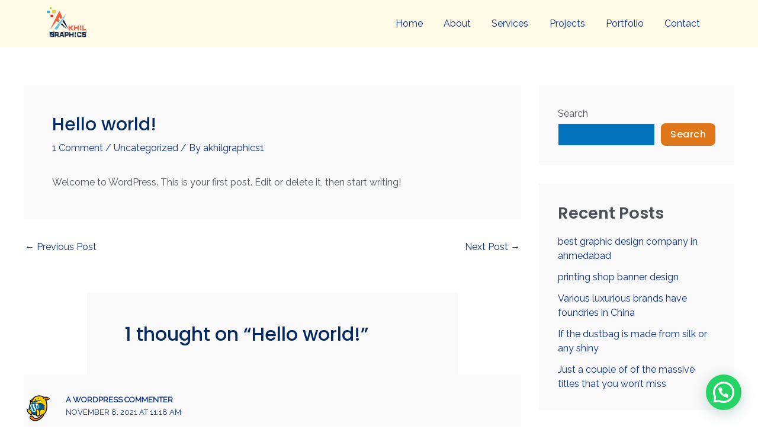

--- FILE ---
content_type: text/css
request_url: https://akhilgraphics.in/wp-content/uploads/elementor/css/post-843.css?ver=1746345103
body_size: 304
content:
.elementor-843 .elementor-element.elementor-element-72436b3 > .elementor-container > .elementor-column > .elementor-widget-wrap{align-content:center;align-items:center;}.elementor-843 .elementor-element.elementor-element-72436b3:not(.elementor-motion-effects-element-type-background), .elementor-843 .elementor-element.elementor-element-72436b3 > .elementor-motion-effects-container > .elementor-motion-effects-layer{background-color:#FFFBE6;}.elementor-843 .elementor-element.elementor-element-72436b3{transition:background 0.3s, border 0.3s, border-radius 0.3s, box-shadow 0.3s;}.elementor-843 .elementor-element.elementor-element-72436b3 > .elementor-background-overlay{transition:background 0.3s, border-radius 0.3s, opacity 0.3s;}.elementor-843 .elementor-element.elementor-element-61a8b2c > .elementor-element-populated{padding:0px 0px 0px 0px;}.elementor-843 .elementor-element.elementor-element-ae6e23d .hfe-site-logo-container, .elementor-843 .elementor-element.elementor-element-ae6e23d .hfe-caption-width figcaption{text-align:left;}.elementor-843 .elementor-element.elementor-element-ae6e23d .hfe-site-logo .hfe-site-logo-container img{width:14%;}.elementor-843 .elementor-element.elementor-element-ae6e23d .hfe-site-logo-container .hfe-site-logo-img{border-style:none;}.elementor-843 .elementor-element.elementor-element-ae6e23d .widget-image-caption{margin-top:0px;margin-bottom:0px;}.elementor-843 .elementor-element.elementor-element-ae6e23d > .elementor-widget-container{padding:0px 0px 0px 0px;}.elementor-843 .elementor-element.elementor-element-2b87a94 .hfe-nav-menu__toggle{margin-left:auto;}.elementor-843 .elementor-element.elementor-element-2b87a94 .menu-item a.hfe-menu-item{padding-left:15px;padding-right:15px;}.elementor-843 .elementor-element.elementor-element-2b87a94 .menu-item a.hfe-sub-menu-item{padding-left:calc( 15px + 20px );padding-right:15px;}.elementor-843 .elementor-element.elementor-element-2b87a94 .hfe-nav-menu__layout-vertical .menu-item ul ul a.hfe-sub-menu-item{padding-left:calc( 15px + 40px );padding-right:15px;}.elementor-843 .elementor-element.elementor-element-2b87a94 .hfe-nav-menu__layout-vertical .menu-item ul ul ul a.hfe-sub-menu-item{padding-left:calc( 15px + 60px );padding-right:15px;}.elementor-843 .elementor-element.elementor-element-2b87a94 .hfe-nav-menu__layout-vertical .menu-item ul ul ul ul a.hfe-sub-menu-item{padding-left:calc( 15px + 80px );padding-right:15px;}.elementor-843 .elementor-element.elementor-element-2b87a94 .menu-item a.hfe-menu-item, .elementor-843 .elementor-element.elementor-element-2b87a94 .menu-item a.hfe-sub-menu-item{padding-top:15px;padding-bottom:15px;}.elementor-843 .elementor-element.elementor-element-2b87a94 .menu-item a.hfe-menu-item:hover,
								.elementor-843 .elementor-element.elementor-element-2b87a94 .sub-menu a.hfe-sub-menu-item:hover,
								.elementor-843 .elementor-element.elementor-element-2b87a94 .menu-item.current-menu-item a.hfe-menu-item,
								.elementor-843 .elementor-element.elementor-element-2b87a94 .menu-item a.hfe-menu-item.highlighted,
								.elementor-843 .elementor-element.elementor-element-2b87a94 .menu-item a.hfe-menu-item:focus{color:#FF0000;}.elementor-843 .elementor-element.elementor-element-2b87a94 .sub-menu,
								.elementor-843 .elementor-element.elementor-element-2b87a94 nav.hfe-dropdown,
								.elementor-843 .elementor-element.elementor-element-2b87a94 nav.hfe-dropdown-expandible,
								.elementor-843 .elementor-element.elementor-element-2b87a94 nav.hfe-dropdown .menu-item a.hfe-menu-item,
								.elementor-843 .elementor-element.elementor-element-2b87a94 nav.hfe-dropdown .menu-item a.hfe-sub-menu-item{background-color:#fff;}.elementor-843 .elementor-element.elementor-element-2b87a94 ul.sub-menu{width:220px;}.elementor-843 .elementor-element.elementor-element-2b87a94 .sub-menu a.hfe-sub-menu-item,
						 .elementor-843 .elementor-element.elementor-element-2b87a94 nav.hfe-dropdown li a.hfe-menu-item,
						 .elementor-843 .elementor-element.elementor-element-2b87a94 nav.hfe-dropdown li a.hfe-sub-menu-item,
						 .elementor-843 .elementor-element.elementor-element-2b87a94 nav.hfe-dropdown-expandible li a.hfe-menu-item,
						 .elementor-843 .elementor-element.elementor-element-2b87a94 nav.hfe-dropdown-expandible li a.hfe-sub-menu-item{padding-top:15px;padding-bottom:15px;}.elementor-843 .elementor-element.elementor-element-2b87a94 .sub-menu li.menu-item:not(:last-child),
						.elementor-843 .elementor-element.elementor-element-2b87a94 nav.hfe-dropdown li.menu-item:not(:last-child),
						.elementor-843 .elementor-element.elementor-element-2b87a94 nav.hfe-dropdown-expandible li.menu-item:not(:last-child){border-bottom-style:solid;border-bottom-color:#c4c4c4;border-bottom-width:1px;}@media(max-width:767px){.elementor-843 .elementor-element.elementor-element-72436b3{margin-top:0px;margin-bottom:0px;padding:0px 0px 0px 0px;}.elementor-843 .elementor-element.elementor-element-61a8b2c{width:50%;}.elementor-843 .elementor-element.elementor-element-ae6e23d .hfe-site-logo .hfe-site-logo-container img{width:40%;}.elementor-843 .elementor-element.elementor-element-26bb966{width:50%;}}